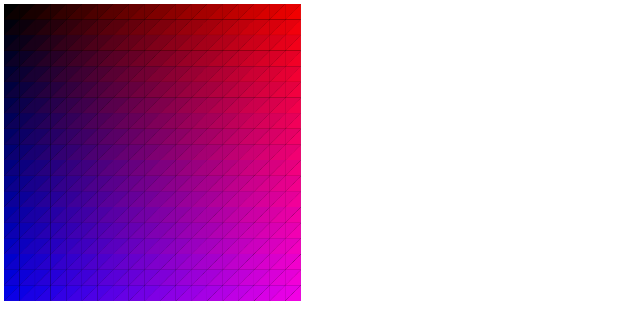

--- FILE ---
content_type: text/html; charset=utf-8
request_url: https://aneeshdurg.me/static/genuary2021/day6/
body_size: -37
content:
<script src="script.js"></script>
<script>
    document.addEventListener("DOMContentLoaded", async () => {
        main(document.getElementById("mycanvas"));
    });
</script>

<canvas id="mycanvas" style="width: 50%"></canvas>


--- FILE ---
content_type: application/javascript; charset=utf-8
request_url: https://aneeshdurg.me/static/genuary2021/day6/script.js
body_size: 902
content:
let volume = 0;
let enable_mic = false;
let enable_clock = false;
function main(canvas) {
    const ctx = canvas.getContext("2d");
    canvas.width = 1000;
    canvas.height = 1000;

    const step = 50;
    const n = canvas.width / step;

    const points = [];
    const orig_points = [];
    let greens = [];
    for (let j = 0; j < canvas.height; j += step) {
        for (let i = 0; i < canvas.width; i += step) {
            points.push([i, j]);
            orig_points.push([i, j]);
            greens.push(0);
        }
    }

    const triangles = [];
    for (let i = 0; i < (canvas.width / step) - 1; i++) {
        for (let j = 0; j < (canvas.height / step) - 1; j++) {
            triangles.push([
                j * n + i,
                j * n + i + 1,
                (j + 1) * n + i,
            ]);

            triangles.push([
                j * n + i + 1,
                (j + 1) * n + i,
                (j + 1) * n + i + 1,
            ]);
        }
    }

    window.vthresh = 100;
    const f = (t) => {
        ctx.clearRect(0, 0, canvas.width, canvas.height);
        for (let triangle of triangles) {
            const i = triangle[0] % n;
            const j = Math.floor(triangle[0] / n);
            const red = Math.floor(255 * i / n).toString(16).padStart(2, '0');
            const blue = Math.floor(255 * j / n).toString(16).padStart(2, '0');
            const green = greens[triangle[0]].toString(16).padStart(2, '0');
            ctx.fillStyle = `#${red}${green}${blue}`;

            const p0 = points[triangle[0]];
            const p1 = points[triangle[1]];
            const p2 = points[triangle[2]];

            const draw = () => {
                ctx.beginPath();
                ctx.moveTo(...p0);
                ctx.lineTo(...p1);
                ctx.lineTo(...p2);
                ctx.lineTo(...p0);
            };

            draw();
            ctx.stroke();
            draw();
            ctx.fill();
        }

        let clock = Math.sin(t/1000);
        let value = enable_mic ? (volume / window.vthresh) : (enable_clock ? clock : 0);
        let should_distort = false;
        if (enable_mic)
            should_distort = value > 1;
        if (enable_clock)
            should_distort = clock > 0;

        for (let i = 0; i < points.length; i++) {
            for (let j = 0; j < 2; j++) {
                if (should_distort) {
                    points[i][j] = points[i][j] + (3+value) * (2*Math.random() - 1);
                }  else {
                    let pt = points[i];
                    pt = [orig_points[i][0] - pt[0], orig_points[i][1] - pt[1]];
                    pt_len = Math.sqrt(pt[0] * pt[0] + pt[1] * pt[1]);
                    if (pt_len == 0)
                        continue;

                    points[i][j] = points[i][j] + pt[j] / pt_len;
                }
            }
        }


        requestAnimationFrame(f);
    };
    f(0);
}

let stream = null;
async function start_microphone(vdisp, vinput) {
    enable_clock = false;
    enable_mic = true;
    if (stream)
        return;
    try {
        // https://stackoverflow.com/a/52952907
        stream = await navigator.mediaDevices.getUserMedia({audio: true});
        const audioContext = new AudioContext();
        const analyzer = audioContext.createAnalyser();
        const microphone = audioContext.createMediaStreamSource(stream);
        const javascriptNode = audioContext.createScriptProcessor(2048, 1, 1);

        analyzer.smoothingTimeConstant = 0.8;
        analyzer.fftSize = 1024;

        microphone.connect(analyzer);
        analyzer.connect(javascriptNode);
        javascriptNode.connect(audioContext.destination);
        javascriptNode.onaudioprocess = function() {
            var array = new Uint8Array(analyzer.frequencyBinCount);
            analyzer.getByteFrequencyData(array);
            var values = 0;

            var length = array.length;
            for (var i = 0; i < length; i++) {
              values += (array[i]);
            }

            volume = values / length;
            vdisp.innerText = volume;
        }
    } catch(err) {
        alert("Error getting audio: ", err);
    }

    vinput.value = window.vthresh;
    vinput.addEventListener('change', () => {
        try {
            window.vthresh = parseFloat(vinput.value);
        } catch (e) {}
    });
}

function start_no_microphone() {
    enable_mic = false;
    enable_clock = true;
}
